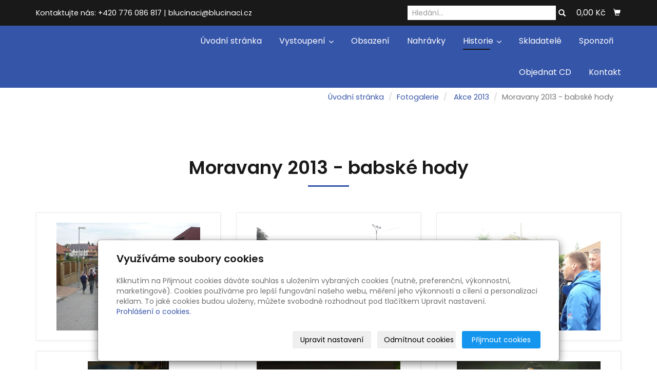

--- FILE ---
content_type: text/css; charset=utf-8
request_url: https://www.blucinaci.cz/styl/1/
body_size: 1175
content:
/*homepage motive*/
#motive{
  background-color: #f5f5f5;
  background-image: url(/obrazek/3/plakat-nove/);
}

/*motto*/
#motto #motto-title{
  color: #BC9090;
  
}

#motto #motto-title a{
  color: #BC9090;
 
}
#motto #motto-text{
  color: #e8e8e8;
   
}
/*============= modro-černou ======================*/
/*
#3264e7 / #191919  / */

/*
#3264e7 / #191919  / */


#basket .label,
.h1::after,
h1::after,
#separator h3.panel-title::after,
#blog h3.panel-title::after,
#panel-products h3.panel-title:after,
#random-image h3::after,
.navbar-default,
#index .navbar-default.f-nav,
.f-nav,
#index .navbar:not(.f-nav) .navbar-nav>.active>a:after,
#index .navbar:not(.f-nav) .navbar-nav>.active>a:focus:after,
#index .navbar:not(.f-nav) .navbar-nav>.active>a:hover:after,
#index .navbar:not(.f-nav) .navbar-nav>.active>a:after,
#index .navbar:not(.f-nav) .navbar-nav>li>a:hover:after,
#index .navbar-default:not(.f-nav) .navbar-nav>.open>a:after,
#index .navbar-default:not(.f-nav) .navbar-nav>.open>a:focus:after,
#index .navbar-default:not(.f-nav) .navbar-nav>.open>a:hover:after,
.navbar-default .navbar-toggle:focus,
.navbar-default .navbar-toggle:hover,
.nav-tabs>li.active>a,
.nav-tabs>li.active>a:focus,
.nav-tabs>li.active>a:hover,
.nav-tabs>li>a:hover,
.nav-pills>li>a:hover,
.nav-pills>li.active>a,
.goin,
#panel-news .more a,
footer #panel-news .more a,
#list-comments>.media .media-heading,
.btn-primary {
  background: #3555a9
}


.nav-tabs>li.active>a,
.nav-tabs>li.active>a:focus,
.nav-tabs>li.active>a:hover,
.nav-tabs>li>a:hover,
.btn-primary {
  border-color: #3555a9
}

#top-ribbon .btn.btn-danger:hover,
a,
.btn-link,
.pagination>.active>a,
.pagination>.active>a:focus,
.pagination>.active>a:hover,
.pagination>.active>span,
.pagination>.active>span:focus,
.pagination>.active>span:hover {
  color: #3555a9
}

#second {
  background-color: #3555a9;
  background: -webkit-gradient(linear, left top, right top, from(#3555a9), to(#8eaaf2));
  background: linear-gradient(to right, #3555a9, #8eaaf2);
}

a:hover,
.icon-favourite,
.btn-link:hover,
.btn-link:focus {
  color: #191919;
}

#contactus a:hover,
footer a:hover,
.copy a:hover {
  color: white
}



#contactus a,
footer a ,
.copy a {
  color:#3555a9
}

#second h3.panel-title::after,
#top-ribbon,
.nav-tabs>li.active>a:hover,
.nav-pills>li.active>a:focus,
.nav-pills>li.active>a:hover,
.goin:hover,
#panel-news .more a:hover,
#second .more a,
.btn-primary:hover,
.navbar .navbar-nav>.active>a:after,
.navbar .navbar-nav>.active>a:focus:after,
.navbar .navbar-nav>.active>a:hover:after,
.navbar .navbar-nav>.active>a:after,
.navbar .navbar-nav>li>a:hover:after,
.navbar-default .navbar-nav>.open>a:after,
.navbar-default .navbar-nav>.open>a:focus:after,
.navbar-default .navbar-nav>.open>a:hover:after {
  background-color: #191919;
}

#second .more a:hover,
footer #panel-news .more a:hover {
 background-color:white; color:#191919;
}

.nav-tabs>li.active>a:hover,
a.thumbnail:hover,
.thumbnail:hover,
#list-rubrics li .media-body:hover,
#list-downloads li .inside:hover,
.item-photogallery .thumbnail:hover,
.item-eshop-category .thumbnail:hover,
#detail-product a:hover>.img-thumbnail,
.form-control:focus,
.btn-primary:hover,
.image-slider a .img-thumbnail:hover {
  border-color: #191919
}

.form-control:focus {
  -webkit-box-shadow: inset 0 1px 1px rgba(0, 0, 0, .075), 0 0 8px rgba(53, 85, 169, .6);
  box-shadow: inset 0 1px 1px rgba(0, 0, 0, .075), 0 0 8px rgba(53, 85, 169, .6)
}

@media (max-width: 991px) {
  #index .navbar-default .navbar-collapse {
    background-color: #3555a9
  }

  #index .navbar:not(.f-nav) .navbar-nav>.active>a:after,
  #index .navbar:not(.f-nav) .navbar-nav>.active>a:focus:after,
  #index .navbar:not(.f-nav) .navbar-nav>.active>a:hover:after,
  #index .navbar:not(.f-nav) .navbar-nav>.active>a:after,
  #index .navbar:not(.f-nav) .navbar-nav>li>a:hover:after,
  #index .navbar-default:not(.f-nav) .navbar-nav>.open>a:after,
  #index .navbar-default:not(.f-nav) .navbar-nav>.open>a:focus:after,
  #index .navbar-default:not(.f-nav) .navbar-nav>.open>a:hover:after {
    background-color: #191919;
  }
}

/*cookie*/
.cc_container {
background-color:#3555a9 !important;
}

.cc_container a, .cc_container a:visited {
    color: #ffffff!important;
    text-decoration:underline!important;
}
.cc_container a:hover, .cc_container a:active {
    color: #ffffff!important;
        text-decoration:none!important;
}
.cc_container .cc_btn, .cc_container .cc_btn:visited {
    background-color: #191919!important;
    color: #fff!important;
    border-radius:0!important;
    text-decoration:none!important;
}
.cc_container .cc_btn:hover, .cc_container .cc_btn:active {
    background-color: #fff!important;
    color: #191919!important;
}